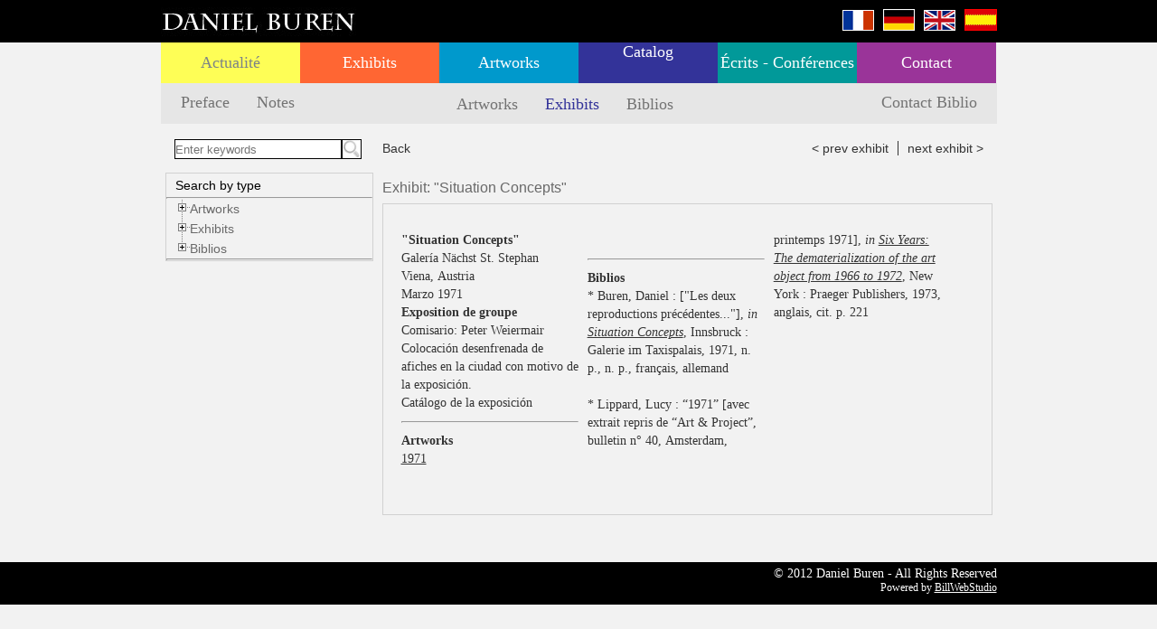

--- FILE ---
content_type: text/html; charset=UTF-8
request_url: http://catalogueraisonne.danielburen.com/exhibits/view/2310?lang=spa
body_size: 4570
content:
<!DOCTYPE html PUBLIC "-//W3C//DTD XHTML 1.0 Transitional//EN" "http://www.w3.org/TR/xhtml1/DTD/xhtml1-transitional.dtd">
<html xmlns="http://www.w3.org/1999/xhtml">
	<head>
		<meta http-equiv="Content-Type" content="text/html; charset=utf-8" />     <title>Exhibits</title>
<meta name="author" content="BillWebStudio.com" />
<meta name="robots" content="index,follow" />
    <base href="http://catalogueraisonne.danielburen.com/" />
		<link rel="stylesheet" type="text/css" href="/css/common.css" />		<script type="text/javascript" src="/js/jquery.js"></script>		<script type="text/javascript" src="/js/jquery.cookie.js"></script>
    <link rel="stylesheet" type="text/css" href="/js/treeview/jquery.treeview.css" />    <script type="text/javascript" src="/js/treeview/jquery.treeview.js"></script>    
    <link rel="stylesheet" type="text/css" href="/js/slim-scroll/slimscroll.css" />    <script type="text/javascript" src="/js/slim-scroll/slimscroll.js"></script>
<script type='text/javascript'>
$(document).ready(function(){
	$("#accordion").treeview({
    animated: "fast",
		collapsed: true,
		unique: true,
		persist: "location",
	});
});
</script>

    <script type="text/javascript" src="/js/mootools.js"></script>
	<script type="text/javascript" src="/js/mediaboxAdvanced/mediaboxAdv-1.3.4.js"></script>
	<link rel="stylesheet" type="text/css" href="/js/mediaboxAdvanced/mediaboxAdvBlack21.css" />
	<script type="text/javascript" src="/js/jquery.columnizer.js"></script>	</head>

<body>

  <div class="header">
      <div class='header_container'>
          <div class="logo"><a href="http://catalogueraisonne.danielburen.com/"><img src="/img/logo.jpg" alt="Daniel Buren" /></a></div>
          <div class='langs'>
          <a href="/exhibits/view/2310?&amp;lang=fre"><img src="/img/lang_French.gif" alt="French" class="" /></a><a href="/exhibits/view/2310?&amp;lang=deu"><img src="/img/lang_Deutsch.gif" alt="Deutsch" class="" /></a><a href="/exhibits/view/2310?&amp;lang=eng"><img src="/img/lang_English.gif" alt="English" class="" /></a><a href="/exhibits/view/2310?&amp;lang=spa"><img src="/img/lang_Spanish.gif" alt="Spanish" class="lng_red" /></a>          </div>
      </div>
  </div>
  <div class="top_menu">
<ul class='menu' id='menu'><li class=' '><a href="http://www.danielburen.com/map?type=exhibits_current">Actualité</a></li><li class=''><a href="http://www.danielburen.com/exhibits/personnelle">Exhibits</a></li><li class=''><a href="http://www.danielburen.com/artworks/permanent">Artworks</a></li><li class='active'><a href="/">Catalog</a></li><li class=''><a href="http://www.danielburen.com/pages/archives/bibliographie">Écrits - Conférences</a></li><li class=''><a href="http://www.danielburen.com/contactus">Contact</a></li></ul></div>
  <div class="content">
			      <div class='entry-head catalogs_head'>
                             <h1><ul class='nav'><li><a href="/pages/preface" class="">Preface</a></li><li><a href="/pages/notes" class="">Notes</a></li></ul><ul class='subtabs'><li><a href="/artworks" class="">Artworks</a></li><li><a href="/exhibits" class="active">Exhibits</a></li><li><a href="/biblios/index/filter:publications" class="">Biblios</a></li></ul>       <ul class='contact'>
                                       <li><a href="/contactus" class="">Contact Biblio</a></li>
                                </ul>
                                       </h1>
                        </div> <div class="left_column">
<form name="SEARCH" id="SEARCH" method="get" action="/exhibits" accept-charset="utf-8"> <h1 class='col_title'>
    <div class='key_search'>
<input name="q" type="text" id="q" placeholder="Enter keywords" /><input type='image' src='/img/search.jpg' />       <div class='clear'></div>
    </div>
 </h1>
 <fieldset>

<h3>Search by type</h3>
<hr />
<ul id='accordion'>
    <li>
        <a href="/artworks">Artworks</a>        <ul>
            <li>
                <a href="javascript:;" class="hitarea2">Per Year</a>                <ul>
                    <li><a href="/artworks/index/year:1967">1967</a></li><li><a href="/artworks/index/year:1968">1968</a></li><li><a href="/artworks/index/year:1969">1969</a></li><li><a href="/artworks/index/year:1970">1970</a></li><li><a href="/artworks/index/year:1971">1971</a></li><li><a href="/artworks/index/year:1972">1972</a></li>                </ul>
            </li>
            <li>
                <a href="javascript:;" class="hitarea2">Per Period</a>                <ul>
                    <li><a href="/artworks/index/period:1967-1969">Tome III 1967-1969</a></li><li><a href="/artworks/index/period:1970-1972">Tome IV 1970-1972</a></li><li><a href="/artworks/index/period:All">All Years</a></li>                </ul>
            </li>

            <li>
                <a href="javascript:;" class="hitarea2">Per Title of Artwork</a>
                <ul class='search_titles'>
                <li>
                <div id='artworks_search_by_title'>
                   <img src="/img/loader.gif" style="display:block; margin:0 auto;" alt="" />                </div>
                </li>
                </ul>

            </li>

        </ul>
    </li>
    <li id='expos_menu'>
        <a href="/exhibits">Exhibits</a>        <ul>
            <li>
                <a href="javascript:;" class="hitarea2">Per Year</a>                <ul>
                    <li><a href="/exhibits/index/year:1967">1967</a></li><li><a href="/exhibits/index/year:1968">1968</a></li><li><a href="/exhibits/index/year:1969">1969</a></li><li><a href="/exhibits/index/year:1970">1970</a></li><li><a href="/exhibits/index/year:1971">1971</a></li><li><a href="/exhibits/index/year:1972">1972</a></li>                </ul>
            </li>
            <li>
                <a href="javascript:;" class="hitarea2">Per Period</a>                <ul>
                    <li><a href="/exhibits/index/period:1967-1969">1967-1969</a></li><li><a href="/exhibits/index/period:1970-1972">1970-1972</a></li><li><a href="/exhibits/index/period:All">All Years</a></li>                </ul>
            </li>
            <li>
                <a href="javascript:;" class="hitarea2">Per Type</a>               <ul>
               <li><a href="/exhibits/index/type:Exposition+de+groupe">Exposition de groupe</a></li><li><a href="/exhibits/index/type:Exposition+personnelle">Exposition personnelle</a></li><li><a href="/exhibits/index/type:Exposition+personnelle+dans+revue">Exposition personnelle dans revue</a></li>                </ul>
                            </li>
            <li id='expo_by_place'>
                <a href="javascript:;" class="hitarea2 ">Per Place</a>                <ul class='search_locations'>
                <li>
                <div>
                   <label for="country">Country</label><select name="country" id="country" onchange="window.location.replace(&#039;/exhibits/index/country:&#039;+$(this).val())">
<option value="">--</option>
<option value="Alemania">Alemania</option>
<option value="Austria">Austria</option>
<option value="Bélgica">Bélgica</option>
<option value="Canadá">Canadá</option>
<option value="Dinamarca">Dinamarca</option>
<option value="Estados Unidos">Estados Unidos</option>
<option value="Francia">Francia</option>
<option value="Gran Bretaña">Gran Bretaña</option>
<option value="Italia">Italia</option>
<option value="Japón">Japón</option>
<option value="Países Bajos">Países Bajos</option>
<option value="Suecia">Suecia</option>
<option value="Suiza">Suiza</option>
<option value="Yugoslavia">Yugoslavia</option>
</select><label for="city">City</label><select name="city" id="city" onchange="javascript:window.location.replace(&#039;/exhibits/index/country:&#039;+$(&#039;#country&#039;).val()+&#039;/city:&#039;+$(this).val())">
<option value="">--</option>
</select>                </div>
                </li>
                </ul>
            </li>

            <li>
                <a href="javascript:;" class="hitarea2">Per Title of Exhibit</a>               <ul class='search_titles'>
                <li>
                <div id='exhibits_search_by_title'>
                   <img src="/img/loader.gif" style="display:block; margin:0 auto;" alt="" />                </div>
                </li>
                </ul>
            </li>

        </ul>
    </li>
    <li>
        <a href="/biblios/index/filter:publications" class="hitarea2">Biblios</a>        <ul>
            <li>
                <a href="/biblios/index/filter:publications" class="hitarea2" id="menu_publications_filter">Biblios Publications</a>            </li>
            <li>
                <a href="/biblios/index/filter:authors" class="hitarea2" id="menu_authors_filter">Biblios Authors</a>            </li>
            <li>
                <a href="/biblios/index/filter:years" class="hitarea2" id="menu_years_filter">Biblios Years</a>            </li>
            <li>
                <a href="/biblios/index/filter:artworks" class="hitarea2" id="menu_artworks_filter">Biblios Artworks</a>            </li>
            <li>
                <a href="/biblios/index/filter:exhibits" class="hitarea2" id="menu_exhibits_filter">Biblios Exhibits</a>            </li>
        </ul>
            </li>
</ul>
<hr />
 </fieldset>
</form></div>
<script type='text/javascript'>
function LoadAllArtworksTitles()
{
        $.ajax({
                 url: "/artworks/search_by_title/",
                 dataType: 'html',
                 success: function(data){
                          $('#artworks_search_by_title').html(data);
                 }
         });
}

function LoadAllExhibitsTitles()
{
        $.ajax({
                 url: "/exhibits/search_by_title/",
                 dataType: 'html',
                 success: function(data){
                          $('#exhibits_search_by_title').html(data);
                 }
         });
}

function LoadBiblioMenuFilter(biblio_menu_filter, sel, private)
{
    if (navigator.userAgent.match(/(iPod|iPhone|iPad|Android)/))
        window.scrollTo(0,0) // first value for left offset, second value for top offset
    else
        $('html').scrollTop(0);
        if (typeof biblio_menu_filter == 'undefined')
           biblio_menu_filter = $('#biblio_menu_filter').val();
        $('#biblio_menu_filter').val(biblio_menu_filter);

        $(".left_column .hitarea2").removeClass('selected');
        $('#menu_'+biblio_menu_filter+'_filter').addClass('selected');
        
        $('#SEARCH').attr('action', '/biblios/index/filter:'+biblio_menu_filter);
        
        if (typeof sel == 'undefined')
           sel = '';
        q = $('#q').val();

        $(".biblio_tabs .col_title a").removeClass('selected');
        $("#"+biblio_menu_filter+"_filter").addClass('selected');
        $("#biblio_filter_title").html($("#"+biblio_menu_filter+"_filter").html());

        $('#biblios_menu_filter_area').html('<img src="/img/loader.gif" style="display:block; margin:0 auto;" alt="" />');

        var url_menu = "/biblios/menu_filter/filter:"+biblio_menu_filter;
        var url_index = "/biblios/index/filter:"+biblio_menu_filter;
        if (sel != '')
        {
           url_menu += "/id:"+sel;
           url_index += "/id:"+sel;
        }
        
        var priv = "";
        if (private)
           priv = "/private:1";
        
        url_menu += priv;

        if (private)
        {
           url_index = window.location.href;
           if (url_index.search(priv) == -1)
              url_index += priv;
        }

    var url_index2 = url_index+"/no_layout:1";
        if (q != '')
        {
           url_menu += "?q="+q;
           url_index += "?q="+q;
            url_index2 += "?q="+q;
        }

        history.pushState('', '', url_index);


        if (sel == '')
           $('#biblios').html('<img src="/img/loader.gif" style="display:block; margin:0 auto; width:200px; height:200px;" alt="" />');

        $.ajax({
                 url: url_menu,
                 dataType: 'html',
                 success: function(data){
                          $('#biblios_menu_filter_area').html(data);

                           if (sel == '')
                           {
                               $.ajax({
                                       //url: "/biblios/index/no_layout:1/filter:"+biblio_menu_filter + priv,
                                       url: url_index2,
                                       dataType: 'html',
                                       async: false,
                                       success: function(data){
                                              $('#biblios').replaceWith(data);
                                       }
                               });
                           }
                 }
         });

}

function LoadBiblioMenuFilter2(biblio_menu_filter, sel, private)
{
         if (private)
         {
            var href = window.location + "/pravate:1";
            console.log(href);
            window.location.href = href;
         }
}

$(document).ready(function(){
  LoadAllArtworksTitles();
  LoadAllExhibitsTitles();
});
</script>
<div class='right_column'><h1 class='col_title'>
  <span class='nav nav_left'>
  <a href='javascript:history.go(-1);'>Back</a>
  </span>
  <span class='nav nav_right'>
<a href="/exhibits/view/74?lang=spa">&lt; prev exhibit</a><a href="/exhibits/view/75?lang=spa">next exhibit &gt;</a>	</span>
</h1>
<h1>Exhibit:</label> "Situation Concepts"</h1>
<div class='exhibit_view'>
  <fieldset>
      <div class='cont'>
    <div class='text' id='text'>
<p><strong>"Situation Concepts"</strong></p><p>Galería Nächst St. Stephan</p><p>Viena, Austria</p><p>Marzo 1971 </p><p><strong>Exposition de groupe</strong></p><p>Comisario: Peter Weiermair</p><p>Colocación desenfrenada de afiches en la ciudad con motivo de la exposición.</p><p>Catálogo de la exposición</p><hr /><p><strong>Artworks</strong></p><p> <a href="/artworks/view/1231" title=""><i></i>  1971</a></p><br /><hr /><p><strong>Biblios</strong></p><p> * Buren, Daniel : ["Les deux reproductions précédentes..."], <i> in</i><i> <a href="/biblios/index/id:2381/filter:publications">Situation Concepts</a></i>, Innsbruck : Galerie im Taxispalais, 1971, n. p., n. p., français, allemand</p><br /><p> * Lippard, Lucy : “1971” [avec extrait repris de “Art & Project”, bulletin n° 40, Amsterdam, printemps 1971], <i> in</i><i> <a href="/biblios/index/id:392/filter:publications">Six Years: The dematerialization of the art object from 1966 to 1972</a></i>, New York  : Praeger Publishers, 1973, anglais, cit. p. 221</p><br />    </div>
    <div class='images' id='images'>
   </div>
   <br clear='all' />
</div>

</fieldset>
</div>
<br clear='all' />
<script>
		$(function(){
			$('#text').columnize({
				width : 205, //310
				buildOnce : true,
			});
		});
		
$(document).ready(function(){

  $(".image, .main_img").children('a').mouseenter(function(){
      //alert($(this).parent().children('.comments').html());
      $(this).parent().children('.comments').show(500);
  })
  .mouseleave(function(){
      //alert($(this).parent().children('.comments').html());
      $(this).parent().children('.comments').hide();
  })
  .click(function(){
      //alert($(this).parent().children('.comments').html());
      $(this).parent().children('.comments').hide();
  }) ;
});
	</script>
<br clear='all' />
</div>    				<div class="clear"></div>
	</div>
	<div class="footer">
      <div class='footer_container'>
           &copy; 2012 Daniel Buren - All Rights Reserved           <br /><span>Powered by <a href='http://www.billwebstudio.com' target='_blank' title='BillWebStudio'>BillWebStudio</a></span>
      </div>
  </div>

</body>
</html>
<!-- 0.2359s -->

--- FILE ---
content_type: text/html; charset=UTF-8
request_url: http://catalogueraisonne.danielburen.com/artworks/search_by_title/
body_size: 3953
content:
<strong><a href='javascript:;' onclick="$(this).parents('li').children('.hitarea2').click();">EXIT THIS SEARCH</a></strong><br />
<p><a href="/artworks/index/id:1513/title:Acrylique+blanche+sur+tissu+recto-verso"><i>Acrylique blanche sur tissu recto-verso</i>, Junio, 1970</a></p><p><a href="/artworks/index/id:1732/title:Affichage+sauvage"><i>Affichage sauvage</i>, Junio, 1970</a></p><p><a href="/artworks/index/id:613/title:Affichages+sauvages"><i>Affichages sauvages</i>, Julio-septiembre, 1969</a></p><p><a href="/artworks/index/id:1378/title:Buren+e+Toroni+vi+consigliano+di+non+accettare+pi%C3%B9+l%27artista+e+l%27arte+%2F+Buren+et+Toroni+vous+conseillent+de+ne+plus+accepter+l%27artiste+et+son+art"><i>Buren e Toroni vi consigliano di non accettare più l'artista e l'arte / Buren et Toroni vous conseillent de ne plus accepter l'artiste et son art</i>, Diciembre, 1968</a></p><p><a href="/artworks/index/id:41/title:Bus+Benches"><i>Bus Benches</i>, Junio, 1970</a></p><p><a href="/artworks/index/id:1929/title:Cent-dix+Stations+du+m%C3%A9tro+parisien"><i>Cent-dix Stations du métro parisien</i>, Del 25 al 31 de marzo, 1970</a></p><p><a href="/artworks/index/id:2213/title:Cercle+noir+sur+fond+blanc+par+Daniel+Buren"><i>Cercle noir sur fond blanc par Daniel Buren</i>, 4 de diciembre, 1967</a></p><p><a href="/artworks/index/id:1950/title:Cinq+Travaux+dans+Paris+-+Affichages+sauvages"><i>Cinq Travaux dans Paris - Affichages sauvages</i>, Julio, 1971</a></p><p><a href="/artworks/index/id:1954/title:Collage"><i>Collage</i>, Octubre, 1972</a></p><p><a href="/artworks/index/id:2214/title:Des+empreintes+de+pinceau+n%C2%B0+50+par+Daniel+Buren"><i>Des empreintes de pinceau n° 50 par Daniel Buren</i>, 4 de diciembre, 1967</a></p><p><a href="/artworks/index/id:2501/title:Deux+Travaux+%E2%80%93+Affichages+sauvages"><i>Deux Travaux – Affichages sauvages</i>, Junio, 1970</a></p><p><a href="/artworks/index/id:1948/title:Eine+Manifestation"><i>Eine Manifestation</i>, Enero, 1971</a></p><p><a href="/artworks/index/id:9/title:Encadrant%2C+encadr%C3%A9"><i>Encadrant, encadré</i>, [Diciembre], 1970</a></p><p><a href="/artworks/index/id:2087/title:Exposition+d%E2%80%99une+exposition+%3A+Une+Pi%C3%A8ce+en+sept+tableaux"><i>Exposition d’une exposition : Une Pièce en sept tableaux</i>, Junio, 1972</a></p><p><a href="/artworks/index/id:1807/title:Frise"><i>Frise</i>, [Diciembre], 1972</a></p><p><a href="/artworks/index/id:1185/title:Hommes-Sandwichs"><i>Hommes-Sandwichs</i>, Abril-mayo, 1968</a></p><p><a href="/artworks/index/id:2060/title:Interruption"><i>Interruption</i>, Abril, 1969</a></p><p><a href="/artworks/index/id:1330/title:Intervention+d%E2%80%99Edward+Kransinski+sur+Peinture+sur+tissu+ray%C3%A9+blanc+et+rouge"><i>Intervention d’Edward Kransinski sur Peinture sur tissu rayé blanc et rouge</i>, [Noviembre], 1970</a></p><p><a href="/artworks/index/id:2107/title:Manifestacija+Acte+II"><i>Manifestacija Acte II</i>, 29 de septiembre, 1972</a></p><p><a href="/artworks/index/id:1727/title:Manifestation+1+%E2%80%93+Peinture+acrylique+blanche+sur+tissu+ray%C3%A9+blanc+et+gris"><i>Manifestation 1 – Peinture acrylique blanche sur tissu rayé blanc et gris</i>, 3 de enero, 1967</a></p><p><a href="/artworks/index/id:301/title:Manifestation+1+%E2%80%93+Peinture+acrylique+blanche+sur+tissu+ray%C3%A9+blanc+et+gris+clair"><i>Manifestation 1 – Peinture acrylique blanche sur tissu rayé blanc et gris clair</i>, 3 de enero, 1967</a></p><p><a href="/artworks/index/id:1535/title:Manifestation+1+%E2%80%93+Peinture+acrylique+sur+tissu+ray%C3%A9"><i>Manifestation 1 – Peinture acrylique sur tissu rayé</i>, 3 de enero, 1967</a></p><p><a href="/artworks/index/id:42/title:On+the+Snack+Bar"><i>On the Snack Bar</i>, Octubre, 1970</a></p><p><a href="/artworks/index/id:2412/title:Papier+coll%C3%A9"><i>Papier collé</i>, Mayo, 1971</a></p><p><a href="/artworks/index/id:39/title:Papiers+coll%C3%A9s"><i>Papiers collés</i>, Septiembre, 1969</a></p><p><a href="/artworks/index/id:680/title:Papiers+coll%C3%A9s+blanc+et+bleu"><i>Papiers collés blanc et bleu</i>, Octubre, 1969</a></p><p><a href="/artworks/index/id:1946/title:Papiers+coll%C3%A9s+blanc+et+pourpre"><i>Papiers collés blanc et pourpre</i>, Febrero, 1972</a></p><p><a href="/artworks/index/id:1648/title:Papiers+coll%C3%A9s+blanc+et+rouge"><i>Papiers collés blanc et rouge</i>, Mayo, 1971</a></p><p><a href="/artworks/index/id:93/title:Papiers+coll%C3%A9s+blanc+et+vert"><i>Papiers collés blanc et vert</i>, Octubre, 1968</a></p><p><a href="/artworks/index/id:1853/title:Papiers+coll%C3%A9s+pour+quatre+murs"><i>Papiers collés pour quatre murs</i>, [Diciembre], 1970</a></p><p><a href="/artworks/index/id:425/title:Papiers+coll%C3%A9s+pour+trois+murs"><i>Papiers collés pour trois murs</i>, Mayo, 1972</a></p><p><a href="/artworks/index/id:1006/title:Papiers+ray%C3%A9s+blanc+et+jaune"><i>Papiers rayés blanc et jaune</i>, Noviembre, 1969</a></p><p><a href="/artworks/index/id:1686/title:Papiers+ray%C3%A9s+blanc+et+pourpre"><i>Papiers rayés blanc et pourpre</i>, Junio, 1970</a></p><p><a href="/artworks/index/id:1073/title:Passage"><i>Passage</i>, Mayo, 1972</a></p><p><a href="/artworks/index/id:1523/title:Peinture+acrylique+blanc+%C3%A9cru+sur+tissu+ray%C3%A9+blanc+et+gris+clair"><i>Peinture acrylique blanc écru sur tissu rayé blanc et gris clair</i>, Marzo, 1972</a></p><p><a href="/artworks/index/id:1533/title:Peinture+acrylique+blanc+sur+tissu+ray%C3%A9+blanc+et+vert"><i>Peinture acrylique blanc sur tissu rayé blanc et vert</i>, Abril, 1972</a></p><p><a href="/artworks/index/id:2293/title:Peinture+acrylique+blanche+sur+tissu+acrylique+blanc+et+rouge"><i>Peinture acrylique blanche sur tissu acrylique blanc et rouge</i>, Mayo, 1972</a></p><p><a href="/artworks/index/id:1067/title:Peinture+acrylique+blanche+sur+tissu+blanc+et+rouge"><i>Peinture acrylique blanche sur tissu blanc et rouge</i>, Septiembre, 1970</a></p><p><a href="/artworks/index/id:1178/title:Peinture+acrylique+blanche+sur+tissu+ray%C3%A9+%0D%0Ablanc+et+bleu"><i>Peinture acrylique blanche sur tissu rayé 
blanc et bleu</i>, Marzo, 1972</a></p><p><a href="/artworks/index/id:469/title:Peinture+acrylique+blanche+sur+tissu+ray%C3%A9"><i>Peinture acrylique blanche sur tissu rayé</i>, Abril, 1971</a></p><p><a href="/artworks/index/id:2061/title:Peinture+acrylique+blanche+sur+tissu+ray%C3%A9+blanc+%C3%A9cru+et+vert"><i>Peinture acrylique blanche sur tissu rayé blanc écru et vert</i>, Octubre, 1971</a></p><p><a href="/artworks/index/id:15/title:Peinture+acrylique+blanche+sur+tissu+ray%C3%A9+blanc+et+bleu"><i>Peinture acrylique blanche sur tissu rayé blanc et bleu</i>, Septiembre, 1971</a></p><p><a href="/artworks/index/id:526/title:Peinture+acrylique+blanche+sur+tissu+ray%C3%A9+blanc+et+bleu+fonc%C3%A9"><i>Peinture acrylique blanche sur tissu rayé blanc et bleu foncé</i>, [Diciembre ], 1967</a></p><p><a href="/artworks/index/id:305/title:Peinture+acrylique+blanche+sur+tissu+ray%C3%A9+blanc+et+color%C3%A9"><i>Peinture acrylique blanche sur tissu rayé blanc et coloré</i>, Junio, 1969</a></p><p><a href="/artworks/index/id:1484/title:Peinture+acrylique+blanche+sur+tissu+ray%C3%A9+blanc+et+gris"><i>Peinture acrylique blanche sur tissu rayé blanc et gris</i>, Mayo, 1968</a></p><p><a href="/artworks/index/id:51/title:Peinture+acrylique+blanche+sur+tissu+ray%C3%A9+blanc+et+gris+clair"><i>Peinture acrylique blanche sur tissu rayé blanc et gris clair</i>, Octubre, 1969</a></p><p><a href="/artworks/index/id:362/title:Peinture+acrylique+blanche+sur+tissu+ray%C3%A9+blanc+et+gris+fonc%C3%A9"><i>Peinture acrylique blanche sur tissu rayé blanc et gris foncé</i>, Abril, 1967</a></p><p><a href="/artworks/index/id:412/title:Peinture+acrylique+blanche+sur+tissu+ray%C3%A9+blanc+et+marron"><i>Peinture acrylique blanche sur tissu rayé blanc et marron</i>, Junio, 1969</a></p><p><a href="/artworks/index/id:70/title:Peinture+acrylique+blanche+sur+tissu+ray%C3%A9+blanc+et+noir"><i>Peinture acrylique blanche sur tissu rayé blanc et noir</i>, Junio, 1969</a></p><p><a href="/artworks/index/id:2161/title:Peinture+acrylique+blanche+sur+tissu+ray%C3%A9+blanc+et+noir+anthracite"><i>Peinture acrylique blanche sur tissu rayé blanc et noir anthracite</i>, Enero, 1969</a></p><p><a href="/artworks/index/id:1/title:Peinture+acrylique+blanche+sur+tissu+ray%C3%A9+blanc+et+orange"><i>Peinture acrylique blanche sur tissu rayé blanc et orange</i>, Noviembre, 1972</a></p><p><a href="/artworks/index/id:48/title:Peinture+acrylique+blanche+sur+tissu+ray%C3%A9+blanc+et+rouge"><i>Peinture acrylique blanche sur tissu rayé blanc et rouge</i>, Noviembre, 1968</a></p><p><a href="/artworks/index/id:44/title:Peinture+acrylique+blanche+sur+tissu+ray%C3%A9+blanc+et+vert"><i>Peinture acrylique blanche sur tissu rayé blanc et vert</i>, Diciembre, 1968</a></p><p><a href="/artworks/index/id:671/title:Peinture+acrylique+blanche+sur+tissu+ray%C3%A9+blanc+rouge"><i>Peinture acrylique blanche sur tissu rayé blanc rouge</i>, 24 de diciembre, 1968</a></p><p><a href="/artworks/index/id:167/title:Peinture+acrylique+sur+tissu"><i>Peinture acrylique sur tissu</i>, Junio, 1972</a></p><p><a href="/artworks/index/id:1438/title:Peinture+acrylique+sur+tissu+pr%C3%A9-ray%C3%A9"><i>Peinture acrylique sur tissu pré-rayé</i>, Diciembre, 1968</a></p><p><a href="/artworks/index/id:193/title:Peinture+acrylique+sur+tissu+ray%C3%A9"><i>Peinture acrylique sur tissu rayé</i>, Marzo, 1971</a></p><p><a href="/artworks/index/id:252/title:Peinture+acrylique+sur+tissu+ray%C3%A9+blanc+et+bleu"><i>Peinture acrylique sur tissu rayé blanc et bleu</i>, Diciembre, 1971</a></p><p><a href="/artworks/index/id:1770/title:Peinture+acrylique+sur+tissu+ray%C3%A9+blanc+et+bleu+fonc%C3%A9"><i>Peinture acrylique sur tissu rayé blanc et bleu foncé</i>, Diciembre, 1970</a></p><p><a href="/artworks/index/id:415/title:Peinture+acrylique+sur+tissu+ray%C3%A9+blanc+et+noir"><i>Peinture acrylique sur tissu rayé blanc et noir</i>, Marzo, 1971</a></p><p><a href="/artworks/index/id:149/title:Peinture+acrylique+sur+tissu+ray%C3%A9+blanc+et+rouge"><i>Peinture acrylique sur tissu rayé blanc et rouge</i>, Mayo, 1969</a></p><p><a href="/artworks/index/id:620/title:Peinture+acrylique+sur+tissu+ray%C3%A9+blanc+et+vert"><i>Peinture acrylique sur tissu rayé blanc et vert</i>, Diciembre, 1972</a></p><p><a href="/artworks/index/id:1769/title:Peinture+acrylique+sur+tissu+ray%C3%A9+blanc+et+vert+suspendu"><i>Peinture acrylique sur tissu rayé blanc et vert suspendu</i>, Diciembre, 1970</a></p><p><a href="/artworks/index/id:632/title:Peinture+acrylique+sur+toile+ray%C3%A9e"><i>Peinture acrylique sur toile rayée</i>, Mayo, 1970</a></p><p><a href="/artworks/index/id:1930/title:Peinture+affich%C3%A9e+%E2%80%93+Pittura+Affissa"><i>Peinture affichée – Pittura Affissa</i>, Mayo, 1972</a></p><p><a href="/artworks/index/id:1651/title:Peinture+sur+tissu+ray%C3%A9"><i>Peinture sur tissu rayé</i>, Julio, 1971</a></p><p><a href="/artworks/index/id:198/title:Peinture+sur+tissu+ray%C3%A9+blanc+et+rouge"><i>Peinture sur tissu rayé blanc et rouge</i>, Abril, 1972</a></p><p><a href="/artworks/index/id:67/title:Peinture+suspendue"><i>Peinture suspendue</i>, Junio, 1972</a></p><p><a href="/artworks/index/id:1566/title:Peinture+suspendue+pour+une+diagonale"><i>Peinture suspendue pour une diagonale</i>, Marzo, 1972</a></p><p><a href="/artworks/index/id:1338/title:Peinture+vinylique+blanche+sur+tissu+ray%C3%A9+blanc+et+bleu"><i>Peinture vinylique blanche sur tissu rayé blanc et bleu</i>, Octubre, 1968</a></p><p><a href="/artworks/index/id:1333/title:Peinture+vinylique+blanche+sur+tissu+ray%C3%A9+blanc+et+orange"><i>Peinture vinylique blanche sur tissu rayé blanc et orange</i>, Octubre, 1968</a></p><p><a href="/artworks/index/id:217/title:Peinture+vinylique+blanche+sur+tissu+ray%C3%A9+blanc+et+rouge"><i>Peinture vinylique blanche sur tissu rayé blanc et rouge</i>, Octubre, 1968</a></p><p><a href="/artworks/index/id:1336/title:Peinture+vinylique+blanche+sur+tissu+ray%C3%A9+blanc+et+vert"><i>Peinture vinylique blanche sur tissu rayé blanc et vert</i>, Octubre, 1968</a></p><p><a href="/artworks/index/id:628/title:Peinture+vinylique+sur+toile+ray%C3%A9e"><i>Peinture vinylique sur toile rayée</i>, Octubre, 1968</a></p><p><a href="/artworks/index/id:451/title:Peinture+%E2%80%93+Manifestation+3"><i>Peinture – Manifestation 3</i>, Mayo, 1967</a></p><p><a href="/artworks/index/id:99/title:Peinture+%E2%80%93+Manifestation+4"><i>Peinture – Manifestation 4</i>, Septiembre, 1967</a></p><p><a href="/artworks/index/id:1152/title:Peinture-Sculpture"><i>Peinture-Sculpture</i>, Febrero, 1971</a></p><p><a href="/artworks/index/id:654/title:Pi%C3%A8ce+d%C3%A9coup%C3%A9e+en+trois+pour+un+plafond"><i>Pièce découpée en trois pour un plafond</i>, De diciembre de 1970 a enero, 1972</a></p><p><a href="/artworks/index/id:1772/title:Pintura+acr%C3%ADlica+blanca+en+lienzo+con+franjas+en+blanco+y+rojo"><i>Pintura acrílica blanca en lienzo con franjas en blanco y rojo</i>, Junio, 1969</a></p><p><a href="/artworks/index/id:61/title:Projektion"><i>Projektion</i>, Enero, 1972</a></p><p><a href="/artworks/index/id:432/title:Recto-Verso+pour+un+seul+plan"><i>Recto-Verso pour un seul plan</i>, [Diciembre], 1971</a></p><p><a href="/artworks/index/id:324/title:Sans+Titre+%E2%80%93+Peinture+acrylique+blanche+sur+tissu+ray%C3%A9+blanc+et+orange%5D"><i>Sans Titre – Peinture acrylique blanche sur tissu rayé blanc et orange]</i>, Octubre, 1968</a></p><p><a href="/artworks/index/id:413/title:Sans+titre+%E2%80%93+Peinture+acrylique+blanche+sur+tissu+ray%C3%A9+blanc+et+vert"><i>Sans titre – Peinture acrylique blanche sur tissu rayé blanc et vert</i>, Mayo, 1971</a></p><p><a href="/artworks/index/id:1574/title:St%C3%B6rung"><i>Störung</i>, Noviembre, 1970</a></p><p><a href="/artworks/index/id:1949/title:Sur+les+Murs"><i>Sur les Murs</i>, Junio, 1971</a></p><p><a href="/artworks/index/id:1211/title:Translucide"><i>Translucide</i>, Junio, 1970</a></p><p><a href="/artworks/index/id:1952/title:Trois+Travaux+dans+Naples+%E2%80%93+Affichages+sauvages"><i>Trois Travaux dans Naples – Affichages sauvages</i>, Enero, 1972</a></p><p><a href="/artworks/index/id:1072/title:Un+Demi-Volume+pour+Quatre+Murs"><i>Un Demi-Volume pour Quatre Murs</i>, [Enero], 1970</a></p><p><a href="/artworks/index/id:1313/title:Une+Peinture+en+Cinq+Parties"><i>Une Peinture en Cinq Parties</i>, [Diciembre], 1971</a></p><p><a href="/artworks/index/id:118/title:Une+Peinture+en+deux"><i>Une Peinture en deux</i>, Octubre, 1972</a></p><p><a href="/artworks/index/id:2084/title:Une+Peinture+en+deux+pour+un+ou+deux+murs"><i>Une Peinture en deux pour un ou deux murs</i>, Pintada en septiembre de 1967/ Cortada en diciembre, 1972</a></p><p><a href="/artworks/index/id:1479/title:Une+Pi%C3%A8ce+en+Deux"><i>Une Pièce en Deux</i>, Pintada en 1970/Cortada en, 1971</a></p><p><a href="/artworks/index/id:78/title:Vid%C3%A9o-souvenir+%3A+Recouvrement+%E2%80%93+Effacement+%3A+45+x+10"><i>Vidéo-souvenir : Recouvrement – Effacement : 45 x 10</i>, Septiembre, 1971</a></p><p><a href="/artworks/index/id:80/title:Vid%C3%A9o-souvenir%2C+Recouvrement+%E2%80%93+Effacement+%3A+13+x+10%E2%80%9D"><i>Vidéo-souvenir, Recouvrement – Effacement : 13 x 10”</i>, Junio, 1972 / juin 1973</a></p><p><a href="/artworks/index/id:45/title:You+are+invited+to+read+this+as+a+guide+to+what+can+be+seen+%E2%80%93+Affichages+sauvages+%5BPart+1%5D"><i>You are invited to read this as a guide to what can be seen – Affichages sauvages [Part 1]</i>, Del 21 al 31 de octubre, 1970</a></p><p><a href="/artworks/index/id:2173/title:%5BPeinture+suspendue%5D"><i>[Peinture suspendue]</i>, Enero, 1969</a></p><p><a href="/artworks/index/id:1892/title:%5BSans+Titre++%E2%80%93+Peinture+acrylique+blanche+sur+tissu+ray%C3%A9+blanc+et+rouge%5D"><i>[Sans Titre  – Peinture acrylique blanche sur tissu rayé blanc et rouge]</i>, Noviembre, 1971</a></p><p><a href="/artworks/index/id:6/title:%5BSans+Titre+%E2%80%93+Encre+sur+papier%5D"><i>[Sans Titre – Encre sur papier]</i>, 20 de septiembre, 1968</a></p><p><a href="/artworks/index/id:991/title:%5BSans+Titre+%E2%80%93+Envoi+postal%5D"><i>[Sans Titre – Envoi postal]</i>, Diciembre, 1967</a></p><p><a href="/artworks/index/id:490/title:%5BSans+Titre+%E2%80%93+Papier+coll%C3%A9+blanc+et+bleu%5D"><i>[Sans Titre – Papier collé blanc et bleu]</i>, Enero, 1972</a></p><p><a href="/artworks/index/id:1534/title:%5BSans+Titre+%E2%80%93+Papier+coll%C3%A9+blanc+et+jaune%5D"><i>[Sans Titre – Papier collé blanc et jaune]</i>, Enero, 1972</a></p><p><a href="/artworks/index/id:40/title:%5BSans+Titre+%E2%80%93+Papier+coll%C3%A9%5D"><i>[Sans Titre – Papier collé]</i>, Mayo, 1970</a></p><p><a href="/artworks/index/id:46/title:%5BSans+Titre+%E2%80%93+Papier+ray%C3%A9+blanc+et+gris%5D"><i>[Sans Titre – Papier rayé blanc et gris]</i>, Enero, 1971</a></p><p><a href="/artworks/index/id:250/title:%5BSans+Titre+%E2%80%93+Papiers+coll%C3%A9s%5D"><i>[Sans Titre – Papiers collés]</i>, Junio, 1970</a></p><p><a href="/artworks/index/id:1372/title:%5BSans+Titre+%E2%80%93+Papiers+ray%C3%A9s+blanc+et+bleu%5D"><i>[Sans Titre – Papiers rayés blanc et bleu]</i>, Mayo, 1971</a></p><p><a href="/artworks/index/id:152/title:%5BSans+Titre+%E2%80%93+Peinture+acrylique+blanche+sur+tissu+ray%C3%A9+blanc+et+bleu%5D"><i>[Sans Titre – Peinture acrylique blanche sur tissu rayé blanc et bleu]</i>, Enero, 1969</a></p><p><a href="/artworks/index/id:211/title:%5BSans+titre+%E2%80%93+Peinture+acrylique+blanche+sur+tissu+ray%C3%A9+blanc+et+gris+clair%5D"><i>[Sans titre – Peinture acrylique blanche sur tissu rayé blanc et gris clair]</i>, Julio, 1970</a></p><p><a href="/artworks/index/id:325/title:%5BSans+Titre+%E2%80%93+Peinture+acrylique+blanche+sur+tissu+ray%C3%A9+blanc+et+noir%5D"><i>[Sans Titre – Peinture acrylique blanche sur tissu rayé blanc et noir]</i>, Marzo, 1972</a></p><p><a href="/artworks/index/id:271/title:%5BSans+Titre+%E2%80%93+Peinture+acrylique+blanche+sur+tissu+ray%C3%A9+blanc+et+orange%5D"><i>[Sans Titre – Peinture acrylique blanche sur tissu rayé blanc et orange]</i>, Julio, 1969</a></p><p><a href="/artworks/index/id:273/title:%5BSans+titre+%E2%80%93+Peinture+acrylique+blanche+sur+tissu+ray%C3%A9+blanc+et+rouge%5D"><i>[Sans titre – Peinture acrylique blanche sur tissu rayé blanc et rouge]</i>, Diciembre, 1970</a></p><p><a href="/artworks/index/id:1893/title:%5BSans+titre+%E2%80%93+Peinture+acrylique+blanche+sur+tissu+ray%C3%A9+blanc+et+vert%5D"><i>[Sans titre – Peinture acrylique blanche sur tissu rayé blanc et vert]</i>, Enero, 1972</a></p><p><a href="/artworks/index/id:2267/title:%5BSans+Titre+%E2%80%93+Store+ray%C3%A9+blanc+et+bleu%5D"><i>[Sans Titre – Store rayé blanc et bleu]</i>, Julio, 1972</a></p><p><a href="/artworks/index/id:2145/title:%5BSans+Titre%5D"><i>[Sans Titre]</i>, Enero, 1972</a></p><!-- 0.158s -->

--- FILE ---
content_type: text/html; charset=UTF-8
request_url: http://catalogueraisonne.danielburen.com/exhibits/search_by_title/
body_size: 6821
content:
<strong><a href='javascript:;' onclick="$(this).parents('li').children('.hitarea2').click();">EXIT THIS SEARCH</a></strong><br />
<p><a href="/exhibits/index/id:105/title:%22+%E2%80%98Konzept%27+%E2%80%93+Kunst%22">&quot; ‘Konzept&#039; – Kunst&quot;, Del 17 de marzo al 23 de abril, 1972</a></p><p><a href="/exhibits/index/id:47/title:%2218+Paris+IV.+1970%22">&quot;18 Paris IV. 1970&quot;, 04 de abril, 1970</a></p><p><a href="/exhibits/index/id:16/title:%2218%C3%A8me+Salon+de+la+Jeune+Peinture%E2%80%9D+%E2%80%93+Manifestation+1%E2%80%9D">&quot;18ème Salon de la Jeune Peinture” – Manifestation 1”, 3-25 de enero, 1967</a></p><p><a href="/exhibits/index/id:17/title:%2218%C3%A8me+Salon+de+la+Jeune+Peinture%E2%80%9D+%E2%80%93+Manifestation+2">&quot;18ème Salon de la Jeune Peinture” – Manifestation 2, 3 de enero, 1967</a></p><p><a href="/exhibits/index/id:26/title:%22200+Panneaux+dans+Paris+%E2%80%93+Affichages+sauvages%22">&quot;200 Panneaux dans Paris – Affichages sauvages&quot;, abril-mayo, 1968</a></p><p><a href="/exhibits/index/id:27/title:%2224e+Salon+de+Mai%22">&quot;24e Salon de Mai&quot;, 4-26 de mayo, 1968</a></p><p><a href="/exhibits/index/id:1915/title:%223e+Salon+international+de+Galeries+pilotes%2C+Artistes+et+d%C3%A9couvreurs+de+notre+temps%22">&quot;3e Salon international de Galeries pilotes, Artistes et découvreurs de notre temps&quot;, Del 28 de octubre al 6 de diciembre, 1970</a></p><p><a href="/exhibits/index/id:56/title:%223%C3%A8me+Salon+international+de+Galeries+pilotes%2C+Artistes+et+d%C3%A9couvreurs+de+notre+temps%22">&quot;3ème Salon international de Galeries pilotes, Artistes et découvreurs de notre temps&quot;, Del 21 de junio al 4 de octubre, 1970</a></p><p><a href="/exhibits/index/id:52/title:%225+Travaux%2Fpeintures+%E2%80%93+Affichages+sauvages%22%2C+r%C3%A9alis%C3%A9s+parall%C3%A8lement+%C3%A0+%22Between+Man+and+Matter+%E2%80%93+10th+Tokyo+Biennale%27+70%E2%80%9D">&quot;5 Travaux/peintures – Affichages sauvages&quot;, réalisés parallèlement à &quot;Between Man and Matter – 10th Tokyo Biennale&#039; 70”, 15 de mayo, 1970</a></p><p><a href="/exhibits/index/id:38/title:%22557%2C087%22">&quot;557,087&quot;, 5 de septiembre - 5 de octubre, 1969</a></p><p><a href="/exhibits/index/id:1309/title:%22955%2C000%22">&quot;955,000&quot;, Del 13 de enero al 8 de febrero, 1970</a></p><p><a href="/exhibits/index/id:35/title:%22Affichages+sauvages+recouvrant+cinq+panneaux+publicitaires%22">&quot;Affichages sauvages recouvrant cinq panneaux publicitaires&quot;, mayo-junio, 1969</a></p><p><a href="/exhibits/index/id:118/title:%22Affichages+sauvages%22">&quot;Affichages sauvages&quot;, Junio, 1972</a></p><p><a href="/exhibits/index/id:53/title:%22Affichages+sauvages%22%2C+">&quot;Affichages sauvages&quot;, , Del 10 al 30 de mayo, 1970</a></p><p><a href="/exhibits/index/id:62/title:%22Affichages+sauvages%22%2C+r%C3%A9alis%C3%A9s+parall%C3%A8lement+%C3%A0+%22Between+Man+and+Matter+%E2%80%93+10th+Tokyo+Biennale%27+70+%2F+10th+International+Art+Exhibition+of+Japan%22">&quot;Affichages sauvages&quot;, réalisés parallèlement à &quot;Between Man and Matter – 10th Tokyo Biennale&#039; 70 / 10th International Art Exhibition of Japan&quot;, Del 15 al 26 de julio, 1970</a></p><p><a href="/exhibits/index/id:104/title:%22Art+Festival%E2%80%9D">&quot;Art Festival”, Marzo, 1972</a></p><p><a href="/exhibits/index/id:78/title:%22At+the+moment%22+%E2%80%93+%E2%80%9CFirst+international+of+Conceptual+Art%E2%80%9D">&quot;At the moment&quot; – “First international of Conceptual Art”, 23 de abril, 1971</a></p><p><a href="/exhibits/index/id:50/title:%22Between+Man+and+Matter+%E2%80%93+10th+Tokyo+Biennale%27+70+%2F+10th+International+Art+Exhibition+of+Japan%22">&quot;Between Man and Matter – 10th Tokyo Biennale&#039; 70 / 10th International Art Exhibition of Japan&quot;, Del 10 al 30 de mayo, 1970</a></p><p><a href="/exhibits/index/id:23/title:%22Buren+o+Toroni+o+Chichessia+%2F+Buren+ou+Toroni+ou+N%E2%80%99Importe+qui%22+%E2%80%93+%5BManifestation+6%5D">&quot;Buren o Toroni o Chichessia / Buren ou Toroni ou N’Importe qui&quot; – [Manifestation 6], 16 de diciembre, 1967</a></p><p><a href="/exhibits/index/id:31/title:%22Buren%22">&quot;Buren&quot;, 17 de enero- 6 de febrero, 1969</a></p><p><a href="/exhibits/index/id:24/title:%22Buren%2C+Mosset%2C+Toroni%22+%E2%80%93+%5BManifestation+7%5D">&quot;Buren, Mosset, Toroni&quot; – [Manifestation 7], 24 de febrero- 2 de marzo, 1968</a></p><p><a href="/exhibits/index/id:122/title:%22Catalogue+of+our+Bulletins%22+in+%223+Internationaler+K%C3%B6lner+Kunstmarkt+%2F+Cologne+Art+Fair%22">&quot;Catalogue of our Bulletins&quot; in &quot;3 Internationaler Kölner Kunstmarkt / Cologne Art Fair&quot;, Del 3 al 8 de octubre, 1972</a></p><p><a href="/exhibits/index/id:87/title:%22Cinq+Travaux+dans+Paris+%E2%80%93+Affichages+sauvages%22">&quot;Cinq Travaux dans Paris – Affichages sauvages&quot;, Julio, 1971</a></p><p><a href="/exhibits/index/id:19/title:%22Cinqui%C3%A8me+Biennale+de+Paris%22+%E2%80%93+Manifestation+4">&quot;Cinquième Biennale de Paris&quot; – Manifestation 4, 30 de septiembre-5 de noviembre, 1967</a></p><p><a href="/exhibits/index/id:1439/title:%22Collection+de+Monsieur+et+Madame+B.%E2%80%9D">&quot;Collection de Monsieur et Madame B.”, Del 16 de julio a septiembre, 1971</a></p><p><a href="/exhibits/index/id:48/title:%22Conceptual+Art+%26+Conceptual+Aspects%22">&quot;Conceptual Art &amp; Conceptual Aspects&quot;, Del 10 de abril al 25 de agosto, 1970</a></p><p><a href="/exhibits/index/id:64/title:%22Daniel+Buren+%E2%80%93+On+the+Snack+Bar%E2%80%9D">&quot;Daniel Buren – On the Snack Bar”, Del 11 al 29 de octubre, 1970</a></p><p><a href="/exhibits/index/id:20/title:%22Daniel+Buren%2C+Olivier+Mosset%2C+Niele+Toroni%22+%E2%80%93+%5BManifestation+5%5D">&quot;Daniel Buren, Olivier Mosset, Niele Toroni&quot; – [Manifestation 5], 5-25 de diciembre, 1967</a></p><p><a href="/exhibits/index/id:106/title:%22Das+Konzept+ist+die+Form%22">&quot;Das Konzept ist die Form&quot;, 25 de marzo, 1972</a></p><p><a href="/exhibits/index/id:191/title:%22De+Europa%3A+Anselmo%2C+Art+and+Language%2C+Boetti%2C+Buren%2C+Darboven%2C+Dibbets%2C+Fulton%2C+Long%2C+Merz%2C+Paolini%2C+Ruthenbeck%2C+Salvo%2C+Zorio%22">&quot;De Europa: Anselmo, Art and Language, Boetti, Buren, Darboven, Dibbets, Fulton, Long, Merz, Paolini, Ruthenbeck, Salvo, Zorio&quot;, Del 29 de abril al 24 de mayo, 1972</a></p><p><a href="/exhibits/index/id:82/title:%22Der+Frankfurter+Kunstverein+zur+Experimenta+4%22">&quot;Der Frankfurter Kunstverein zur Experimenta 4&quot;, Del 28 de mayo al 6 de junio, 1971</a></p><p><a href="/exhibits/index/id:58/title:%22Deux+Travaux+%E2%80%93+Affichages+sauvages%22">&quot;Deux Travaux – Affichages sauvages&quot;, Junio, 1970</a></p><p><a href="/exhibits/index/id:117/title:%22Documenta+5%22">&quot;Documenta 5&quot;, Del 30 de junio al 8 de octubre, 1972</a></p><p><a href="/exhibits/index/id:93/title:%22Dunkelgr%C3%BCn+HKS+55+N%22">&quot;Dunkelgrün HKS 55 N&quot;, Del 7 al 16 de octubre. 1ª parte;, 1971</a></p><p><a href="/exhibits/index/id:76/title:%22Eight+proposals%22">&quot;Eight proposals&quot;, 26 de febrero, 1971</a></p><p><a href="/exhibits/index/id:73/title:%22Eine+Manifestation%22">&quot;Eine Manifestation&quot;, Del 28 de enero al 7 de marzo, 1971</a></p><p><a href="/exhibits/index/id:55/title:%22Fifty+Bus+Benches%22">&quot;Fifty Bus Benches&quot;, Del 15 de junio al 31 de julio, 1970</a></p><p><a href="/exhibits/index/id:72/title:%22Formulation%3A+10+European+Conceptual+Artists%E2%80%9D">&quot;Formulation: 10 European Conceptual Artists”, Del 8 de enero al 14 de febrero, 1971</a></p><p><a href="/exhibits/index/id:66/title:%22Fran+Galerie+Yvon+Lambert+Paris%22">&quot;Fran Galerie Yvon Lambert Paris&quot;, 6 de noviembre, 1970</a></p><p><a href="/exhibits/index/id:99/title:%22Giallo+S+FL+2%2F10+%2F+Sarannao+presentate+striscie+verticali+bianche+e+colorate+sul+retro+esempio+di+un+colore+che+puo+essere+utilizzato%22">&quot;Giallo S FL 2/10 / Sarannao presentate striscie verticali bianche e colorate sul retro esempio di un colore che puo essere utilizzato&quot;, Enero, 1972</a></p><p><a href="/exhibits/index/id:75/title:%22Guggenheim+International+Exhibition+1971%22">&quot;Guggenheim International Exhibition 1971&quot;, 11 de febrero, 1971</a></p><p><a href="/exhibits/index/id:25/title:%22Hommes-Sandwichs%22">&quot;Hommes-Sandwichs&quot;, abril-mayo, 1968</a></p><p><a href="/exhibits/index/id:95/title:%22Identifications%22%2C+Film+16+mm%2C+Bianco+-+Nero%2C+Colore+-+Sonoro+-+Ottico+Durata+60%27%2C+produit+par+Videogalerie+Gerry+Schum+%E2%80%93+Fernsehgalerie%2C+1971%E2%80%9D">&quot;Identifications&quot;, Film 16 mm, Bianco - Nero, Colore - Sonoro - Ottico Durata 60&#039;, produit par Videogalerie Gerry Schum – Fernsehgalerie, 1971”, Diciembre, 1971</a></p><p><a href="/exhibits/index/id:74/title:%22Identifications%2C+Film+16+mm%2C+Bianco+-+Nero%2C+Colore+-+Sonoro+-+Ottico%2C+Durata+60%27+%22%2C+produit+par+Videogalerie+Gerry+Schum+%E2%80%93+Fernsehgalerie">&quot;Identifications, Film 16 mm, Bianco - Nero, Colore - Sonoro - Ottico, Durata 60&#039; &quot;, produit par Videogalerie Gerry Schum – Fernsehgalerie, 6 de febrero, 1971</a></p><p><a href="/exhibits/index/id:92/title:%22In+Another+Moment%22">&quot;In Another Moment&quot;, Del 15 de septiembre al 3 de octubre, 1971</a></p><p><a href="/exhibits/index/id:60/title:%22Information%22">&quot;Information&quot;, Del 2 de julio al 20 de septiembre, 1970</a></p><p><a href="/exhibits/index/id:33/title:%22Interruption%22">&quot;Interruption&quot;, 23 de abril, 1969</a></p><p><a href="/exhibits/index/id:70/title:%22Invitation+%C3%A0+lire+comme+indication+de+ce+qui+est+%C3%A0+voir%22">&quot;Invitation à lire comme indication de ce qui est à voir&quot;, 2 de diciembre, 1970</a></p><p><a href="/exhibits/index/id:114/title:%22Invito+a+leggere+come+indicazione+di+quello+che+c%27%C3%A8+da+vedere%22">&quot;Invito a leggere come indicazione di quello che c&#039;è da vedere&quot;, 12 de junio, 1972</a></p><p><a href="/exhibits/index/id:432/title:%22Jeunes+Artistes+%C3%A0+Paris%E2%80%9D+in+%E2%80%9CManifestations+annexes+Sixi%C3%A8me+Biennale+de+Paris%E2%80%9D">&quot;Jeunes Artistes à Paris” in “Manifestations annexes Sixième Biennale de Paris”, 2 de octubre - 2 de noviembre, 1969</a></p><p><a href="/exhibits/index/id:61/title:%22July+%2F+August+Exhibition+Book+%2F+Juillet+%2F+Ao%C3%BBt+Exposition+Livre+%2F+Juli+%2F+August+Ausstellung+Buch%22">&quot;July / August Exhibition Book / Juillet / Août Exposition Livre / Juli / August Ausstellung Buch&quot;, De julio a agosto, 1970</a></p><p><a href="/exhibits/index/id:36/title:%22July%2C+August%2C+September+1969+%2F+Juillet%2C+Ao%C3%BBt%2C+Septembre+1969+%2F+Juli%2C+August%2C+September+1969%E2%80%9D">&quot;July, August, September 1969 / Juillet, Août, Septembre 1969 / Juli, August, September 1969”, 2 de  julio-  7 de octubre, 1969</a></p><p><a href="/exhibits/index/id:1918/title:%22K%C3%B6lner+Kunstmarkt%22">&quot;Kölner Kunstmarkt&quot;, Del 3 al 8 de octubre, 1972</a></p><p><a href="/exhibits/index/id:41/title:%22Konzeption+%2F+Conception%22">&quot;Konzeption / Conception&quot;, 14 de octubre - noviembre, 1969</a></p><p><a href="/exhibits/index/id:120/title:%22Manifestacija+Acte+II%22%2C+%22Aspekti%22+%2F+%22Aspects%22+%2F+%22Aspetti%22+-+%226+Bitef+72+%28Belgrade+international+theatre+festival%29%22">&quot;Manifestacija Acte II&quot;, &quot;Aspekti&quot; / &quot;Aspects&quot; / &quot;Aspetti&quot; - &quot;6 Bitef 72 (Belgrade international theatre festival)&quot;, 29 de septiembre, 1972</a></p><p><a href="/exhibits/index/id:18/title:%22Manifestation+3%22">&quot;Manifestation 3&quot;, 2 de junio, 1967</a></p><p><a href="/exhibits/index/id:111/title:%22Peinture+affich%C3%A9e+%E2%80%93+Pittura+Affissa%22">&quot;Peinture affichée – Pittura Affissa&quot;, 26 de mayo, 1972</a></p><p><a href="/exhibits/index/id:39/title:%22Position+%E2%80%93+Proposition%22">&quot;Position – Proposition&quot;, 30 de septiembre- 7 de octubre, 1969</a></p><p><a href="/exhibits/index/id:85/title:%22Projects%3A+Pier+18%22">&quot;Projects: Pier 18&quot;, Del 21 de junio al 31 de julio, 1971</a></p><p><a href="/exhibits/index/id:98/title:%22Projektion.+Film%2C+video%2C+fotos+of+dias+af+75+kunstnere%22">&quot;Projektion. Film, video, fotos of dias af 75 kunstnere&quot;, Del 22 de enero al 14 de febrero, 1972</a></p><p><a href="/exhibits/index/id:28/title:%22Prospect+68+%3A+An+International+Preview+of+Art+in+the+World%27s+Galleries%22">&quot;Prospect 68 : An International Preview of Art in the World&#039;s Galleries&quot;, 20-29 de septiembre, 1968</a></p><p><a href="/exhibits/index/id:90/title:%22Prospect+71.+Projection%22">&quot;Prospect 71. Projection&quot;, Del 8 al 17 de octubre, 1971</a></p><p><a href="/exhibits/index/id:108/title:%22Quindici+proposte+per+il+collezionista+%2772%22">&quot;Quindici proposte per il collezionista &#039;72&quot;, 13 de mayo, 1972</a></p><p><a href="/exhibits/index/id:30/title:%22Revort+2%2C+Sesta+Setimana+Internazionale+di+Palermo%E2%80%9D+%E2%80%93+%5BManifestation+8%5D">&quot;Revort 2, Sesta Setimana Internazionale di Palermo” – [Manifestation 8], 27-31 de diciembre, 1968</a></p><p><a href="/exhibits/index/id:83/title:%22Sammlung+Cremer%2C+Kunst+der+sechziger+Jahre%22">&quot;Sammlung Cremer, Kunst der sechziger Jahre&quot;, Del 16 de mayo al 20 de junio, 1971</a></p><p><a href="/exhibits/index/id:77/title:%22Situation+Concepts%22">&quot;Situation Concepts&quot;, Marzo, 1971</a></p><p><a href="/exhibits/index/id:84/title:%22Sonsbeek+71+%3A+Sonsbeek+buiten+de+perken%2C+Deel1%2FPart+1%22+%3D+%22Sonsbeek+71+%3A+Hors+les+Murs%22">&quot;Sonsbeek 71 : Sonsbeek buiten de perken, Deel1/Part 1&quot; = &quot;Sonsbeek 71 : Hors les Murs&quot;, Del 19 de junio al 15 de agosto, 1971</a></p><p><a href="/exhibits/index/id:96/title:%22The+World+Uprisings%22">&quot;The World Uprisings&quot;, Diciembre, 1971</a></p><p><a href="/exhibits/index/id:68/title:%22TV+%E2%80%9CIdentifications+%E2%80%93TV+Ausstellung+II+%2F+TV+exhibition+II%E2%80%9D%2C+in+%E2%80%9CArtscapes%E2%80%9D%2C+exposition+t%C3%A9l%C3%A9visuelle+organis%C3%A9e+par+Videogalerie+Gerry+Schum+%E2%80%93+Fernsehgalerie%22">&quot;TV “Identifications –TV Ausstellung II / TV exhibition II”, in “Artscapes”, exposition télévisuelle organisée par Videogalerie Gerry Schum – Fernsehgalerie&quot;, 20 de noviembre, 1970</a></p><p><a href="/exhibits/index/id:49/title:%22Umwelt-Akzente+%3A+die+Expansion+der+Kunst%E2%80%9D+%E2%80%93+%E2%80%9CAccents+d%E2%80%99environnement+%3A+L%E2%80%99Expansion+de+l%E2%80%99art%E2%80%9D">&quot;Umwelt-Akzente : die Expansion der Kunst” – “Accents d’environnement : L’Expansion de l’art”, Del 9 de mayo al 21 de junio, 1970</a></p><p><a href="/exhibits/index/id:51/title:%22Using+Walls%22">&quot;Using Walls&quot;, Del 12 de mayo al 21 de junio, 1970</a></p><p><a href="/exhibits/index/id:116/title:%22Videotapes%22+in+%22Documenta+5%22">&quot;Videotapes&quot; in &quot;Documenta 5&quot;, Del 28 de junio al 8 de octubre, 1972</a></p><p><a href="/exhibits/index/id:112/title:%22Videotapes%22+in+%22XXXVIe+La+Biennale+di+Venezia%22">&quot;Videotapes&quot; in &quot;XXXVIe La Biennale di Venezia&quot;, Del 7 de junio a octubre, 1972</a></p><p><a href="/exhibits/index/id:115/title:%22XXXVIe+Biennale+de+Venise+%3A+%22Persona+2%22">&quot;XXXVIe Biennale de Venise : &quot;Persona 2&quot;, Del 7 de junio a octubre, 1972</a></p><p><a href="/exhibits/index/id:65/title:%22You+are+invited+to+read+this+as+a+guide+to+what+can+be+seen+%5BPart+1%5D%22">&quot;You are invited to read this as a guide to what can be seen [Part 1]&quot;, Del 21 al 31 de octubre, 1970</a></p><p><a href="/exhibits/index/id:102/title:%22You+are+invited+to+see+a+painting+composed+of+the+following+elements...%22">&quot;You are invited to see a painting composed of the following elements...&quot;, Del 13 de febrero al 9 de marzo, 1972</a></p><p><a href="/exhibits/index/id:124/title:%22Yvon+Lambert+%E2%80%93+Actualit%C3%A9+d%27un+bilan%22">&quot;Yvon Lambert – Actualité d&#039;un bilan&quot;, Del 29 de octubre al 5 de diciembre, 1972</a></p><p><a href="/exhibits/index/id:79/title:%22Zu+Lesen+als+Anhaltspunkt+Dessen+was+zu+sehen+ist%22">&quot;Zu Lesen als Anhaltspunkt Dessen was zu sehen ist&quot;, Del 27 de abril al 15 de mayo, 1971</a></p><p><a href="/exhibits/index/id:119/title:Sans+Titre+%E2%80%93+Encre+sur+papier">Sans Titre – Encre sur papier, Marzo, 1971</a></p><p><a href="/exhibits/index/id:1447/title:%5B%22Accrochage%22%5D">[&quot;Accrochage&quot;], 18 de diciembre, 1969</a></p><p><a href="/exhibits/index/id:45/title:%5BExposition+documentaire%5D">[Exposition documentaire], Del 10 de enero al 4 de febrero, 1970</a></p><p><a href="/exhibits/index/id:69/title:%5BExposition+d%E2%80%99%C3%A9t%C3%A9%5D">[Exposition d’été], [De julio a agosto], 1971</a></p><p><a href="/exhibits/index/id:321/title:%5BExposition+en+faveur+des+d%C3%A9tenus+politiques+en+Turquie%5D">[Exposition en faveur des détenus politiques en Turquie], Mayo, 1972</a></p><p><a href="/exhibits/index/id:2018/title:%E2%80%9CA+Private+Collector%E2%80%9D">“A Private Collector”, Noviembre, 1971</a></p><p><a href="/exhibits/index/id:32/title:%E2%80%9CAffichages+sauvages%22+on+the+occasion+of+the+exhibition+%22Live+in+your+Head+%2F+When+Attitudes+become+Form+%2F+Works+Concepts+-+Processes+-+Situations+-+Information%22">“Affichages sauvages&quot; on the occasion of the exhibition &quot;Live in your Head / When Attitudes become Form / Works Concepts - Processes - Situations - Information&quot;, 23 de marzo- 27 de abril, 1969</a></p><p><a href="/exhibits/index/id:331/title:%E2%80%9CAffichages+sauvages%E2%80%9D">“Affichages sauvages”, Del 16 al 27 de junio, 1970</a></p><p><a href="/exhibits/index/id:91/title:%E2%80%9CBarry%2C+Bochner%2C+Boetti%2C+Buren%2C+Darboven%2C+Dibbets%2C+Fabro%2C+Huebler%2C+LeWitt%2C+Paolini%2C+Ryman+-+inauguration+de+la+galerie%E2%80%9D">“Barry, Bochner, Boetti, Buren, Darboven, Dibbets, Fabro, Huebler, LeWitt, Paolini, Ryman - inauguration de la galerie”, 11 de diciembre, 1971</a></p><p><a href="/exhibits/index/id:81/title:%E2%80%9CBuren%E2%80%9D">“Buren”, Del 11 de mayo al 5 de junio, 1971</a></p><p><a href="/exhibits/index/id:46/title:%E2%80%9CCent-dix+Stations+du+m%C3%A9tro+parisien%E2%80%9D">“Cent-dix Stations du métro parisien”, Del 25 al 31 de marzo, 1970</a></p><p><a href="/exhibits/index/id:57/title:%E2%80%9CDaniel+Buren+%E2%80%93+Sono+visibili+bande+verticali+alternate+bianche+e+colorate%2C+1966-1970%E2%80%9D">“Daniel Buren – Sono visibili bande verticali alternate bianche e colorate, 1966-1970”, Del 26 de junio a julio, 1970</a></p><p><a href="/exhibits/index/id:54/title:%E2%80%9CDaniel+Buren%E2%80%9D">“Daniel Buren”, Del 13 de junio al 1 de julio, 1970</a></p><p><a href="/exhibits/index/id:1851/title:%E2%80%9CDe+L%E2%80%99Unit%C3%A9+%C3%A0+La+D%C3%A9t%C3%A9rioration%E2%80%9D">“De L’Unité à La Détérioration”, Del 27 de febrero al 12 de marzo, 1970</a></p><p><a href="/exhibits/index/id:22/title:%E2%80%9CEnvoi+postal+de+papiers+ray%C3%A9s+blanc+et+vert%E2%80%9D">“Envoi postal de papiers rayés blanc et vert”, diciembre, 1967</a></p><p><a href="/exhibits/index/id:1459/title:%E2%80%9CFestival+Non+Art+-+Anti+Art+-+La+v%C3%A9rit%C3%A9+est+Art+-+Comment+changer+l%E2%80%99Art+et+l%E2%80%99Homme+%2F+%E2%80%9CFestival+of+Non+Art%2C+Anti+Art%2C+Truth+Art+-+How+to+change+Art+and+Mankind%E2%80%9C">“Festival Non Art - Anti Art - La vérité est Art - Comment changer l’Art et l’Homme / “Festival of Non Art, Anti Art, Truth Art - How to change Art and Mankind“, 1 - 15 de junio, 1969</a></p><p><a href="/exhibits/index/id:1050/title:%E2%80%9CKKM%2771+%3A+K%C3%B6lner+Kunst+Markt++%2F+Cologne+Art+Fair+%2F+Cologen+Foire+d%27Art%E2%80%9D">“KKM&#039;71 : Kölner Kunst Markt  / Cologne Art Fair / Cologen Foire d&#039;Art”, Del 5 al 10 de octubre, 1971</a></p><p><a href="/exhibits/index/id:1051/title:%E2%80%9CKKM%2771+%3A+K%C3%B6lner+Kunst+Markt++%2F+Cologne+Art+Fair+%2F+Cologne+Foire+d%27Art%E2%80%9D">“KKM&#039;71 : Kölner Kunst Markt  / Cologne Art Fair / Cologne Foire d&#039;Art”, Del 5 al 10 de octubre, 1971</a></p><p><a href="/exhibits/index/id:40/title:%E2%80%9CProspect+69%E2%80%9D">“Prospect 69”, 30 de septiembre-10 de diciembre, 1969</a></p><p><a href="/exhibits/index/id:484/title:%E2%80%9CTrois+Journ%C3%A9es+de+la+rue+de+S%C3%A8vres%E2%80%9D">“Trois Journées de la rue de Sèvres”, 29 de mayo-1 de junio, 1967</a></p><p><a href="/exhibits/index/id:100/title:%E2%80%9CTrois+Travaux+dans+Naples+%E2%80%93+Affichages+sauvages%22">“Trois Travaux dans Naples – Affichages sauvages&quot;, Enero, 1972</a></p><p><a href="/exhibits/index/id:44/title:%E2%80%9CVertikala+vita+och+gula+band+finns+dag+och+natt%E2%80%9D+%3D+%E2%80%9CDes+bandes+verticales+blanches+et+jaunes+sont+visibles%E2%80%9D">“Vertikala vita och gula band finns dag och natt” = “Des bandes verticales blanches et jaunes sont visibles”, 15 de noviembre, 1969</a></p><p><a href="/exhibits/index/id:71/title:%E2%80%9CWerk+van+Robert+Barry%2C+Boezem%2C+Stanley+Brouwn%2C+Daniel+Buren%2C+Jan+Dibbets%2C+Ger+van+Elk%2C+Douglas+Huebler%2C+Kenichiro+Ina%2C+W.+Knoebel%2C+Yutaka+Matsuzawa%2C+Lawence+Weiner%E2%80%9D">“Werk van Robert Barry, Boezem, Stanley Brouwn, Daniel Buren, Jan Dibbets, Ger van Elk, Douglas Huebler, Kenichiro Ina, W. Knoebel, Yutaka Matsuzawa, Lawence Weiner”, Del 5 al 23 de diciembre, 1970</a></p><p><a href="/exhibits/index/id:29/title:%E2%80%9DDaniel+Buren%E2%80%9D">”Daniel Buren”, 23 de octubre, 1968</a></p><!-- 0.2139s -->

--- FILE ---
content_type: text/javascript
request_url: http://catalogueraisonne.danielburen.com/js/slim-scroll/slimscroll.js
body_size: 8257
content:
var scroll = (function(){
    var v = [],
        w = "wrapper",s = "scrollBar",S = "scrollBarContainer",a = "",m = "",
        // properties
        oT = "offsetTop",pE = "parentElement",pes= "previousElementSibling", 
        iH = "innerHTML",cT = "currentTarget",sK = "scroll-k",U = "%",d = ".",
        // IE8 properties 
        // (Dev note: remove below variables from all over the code to exclude IE8 compatibility)
        pN = "parentNode",pS = "previousSibling",sE = "srcElement",
        // Initial function
        useSlimScroll = function(C, p){
            if(C.offsetHeight < C.scrollHeight){
                var h = C[iH],k = v.length, i = v[k] = {}, q = i.E = {};
                // setting user defined classes
                p = p || {};
                q.w = p.wrapperClass || "";
                q.s = p.scrollBarClass || "";
                q.S = p.scrollBarContainerClass || "";
                q.a = p.scrollBarContainerSpecialClass ? " " + p.scrollBarContainerSpecialClass : "";
                q.mH = p.scrollBarMinHeight || 25;
                q.sH = p.scrollBarFixedHeight;  // could be undefined

                C[iH] = "";
                i[w] = cE(q.w, h, C);
                i[S] = cE(q.S + q.a, "", C);
                i[s] = cE(q.s, "", i[S]);
                setValues(k);
                //store the key 'k' in the container
                i[w].setAttribute(sK, k);

                if(p.keepFocus){
                    i[w].setAttribute('tabindex', '-1');
                    i[w].focus();
                }
                // Attaching mouse events
                addEvent('mousedown', i[s], beginScroll);
                addEvent('click', i[S], setScroll);
                // For scroll
                addEvent('scroll', i[w], doScroll);
            }
        },
        setValues = function(k){
            if(typeof k === "number"){
                assignValues(k);
            }
            else{
                for(var j=0;j<v.length;j++){
                    assignValues(j);
                }
            }
        },
        assignValues = function(k){
            var i = v[k], q = i.E;
            i.h = i[S].offsetHeight;
            i.sH = i[w].scrollHeight;
            i.sP = (i.h/i.sH) * 100;
            // i.sbh is scroll bar height in pixels without pixel unit.
            i.sbh = i.sP * i.h/100;
            // Manually set the height of the scrollbar (in percentage)
            // if user hasn't provided the fixed scroll height value
            if(!q.sH) i.sP1 = i.sbh < q.mH? (q.mH/i.h * 100): i.sP;
            else i.sP1 = q.sH/i.h * 100;
            
            i.rP1 = 100 - i.sP1;
            i.x = (i.sH - i.h) * ((i.sP1 - i.sP)/(100 - i.sP));
            i.sH1 = Math.abs((i.x / (i.rP1)) + (i.sH/100));
            i[s].style.height = i.sP1 + U;
            
            i.reposition = i[s][oT]
        },
        // Start of private functions
        getAttr = function(e, p){
            if(!e) return;
            return e.getAttribute(p);            
        },
        addClass = function(e, c){
            if(c.length) e.className = c;
        },
        cE = function(c, h, p){
            var d = document.createElement('div');
            addClass(d, c);
            d[iH] = h;
            p.appendChild(d);
            return d;
        },
        setScroll = function(e){
            var e = e || event,el = e.target || event[sE],
                p = el[pE] || el[pN],
                k = getAttr(el[pS] || el[pes], sK);

            if(!k) return;
            var i = v[k],q = i.E;

            if(!i || p === i[S]) return;
            var eY = e.pageY || event.clientY,
                top = ((eY - (i[w][pE] || i[w][pN])[oT])/i.h * 100) - i.sP1/2;
            if(top > i.rP1) top = i.rP1;
            else if(top < 0) top = 0;
            i[s].style.top = top + U;
            i[w].scrollTop = top * i.sH1;
            addClass(i[S], q.S + q.a);
        },
        beginScroll = function(e){
            // removing selected text
            // Link: http://stackoverflow.com/a/3171348
            var sel = window.getSelection ? window.getSelection() : document.selection;
            if (sel) {
                if (sel.removeAllRanges) sel.removeAllRanges();
                else if (sel.empty) sel.empty();
            }
            var e = e || event,
                el = e[cT] || e[sE],
                k = getAttr((el[pE] || el[pN])[pS], sK),i = v[k];

            addEvent('mousemove', document, moveScroll);
            addEvent('mouseup', document, endScroll);

            i[oT] = i[w][oT];
            i.firstY = e.pageY || event.clientY;
            if(!i.reposition) i.reposition = i[s][oT];
            currentkey = k;
        },
        moveScroll = function(e){
            var e = e || event,
                k = currentkey,i = v[k],q = i.E,
                eY = e.pageY || e.clientY,
                top = (i.reposition + eY - i.firstY)/i.h * 100;

            if(i.rP1 < top) top = i.rP1;
            if(!i.previousTop) i.previousTop = top + 1;
            var blnThreshold = top >= 0 && i.firstY > i.offsetTop;
            if((i.previousTop > top && blnThreshold) || (blnThreshold && (i[w].scrollTop + i.h !== i.sH))){
                i[s].style.top = top + U;
                i.previousTop = top;   
                i[w].scrollTop = top * i.sH1;
            }
            addClass(i[S], q.S);
        },
        endScroll = function(e){
            var e = e || event,k = currentkey,i = v[k], q = i.E; 

            removeEvent('mousemove', document);
            removeEvent('mouseup', document);

            i.reposition = 0;
            addClass(i[S], q.S + q.a);
        },
        doScroll = function(e){
            var e = e || event,
                k = getAttr((e[cT] || e[sE]), sK),i = v[k];
            if(!i) return;
            var q = i.E;
            addClass(i[S], q.S);
            i[s].style.top = i[w].scrollTop/i.sH1 + U;
            addClass(i[S], q.S + q.a);
        },
        addEvent = function(e, el, func){
            el['on' + e] = func;
            // el.addEventListener(e, func, false);
        },
        removeEvent = function(e, el){
            el['on' + e] = null;
            // el.removeEventListener(e, func, false);
        },
        addCSSRule = function(S, s, r, i) {
            if(S.insertRule) S.insertRule(s + "{" + r + "}", i);
            else if(S.addRule) S.addRule(s, r, i);
        },
        insertCss = function(){
            // Inserting css rules
            // Link: http://davidwalsh.name/add-rules-stylesheets
            var slim = ".slimScroll",
                imp = " !important",
                pA = "position:absolute"+imp,
                // classes
                w = pA+";overflow:auto"+imp+";left:0px;top:0px"+imp+";right:-18px;bottom:0px"+imp+";padding-right:0px"+imp+";",
                S = pA+";top:0px"+imp+";bottom:0px"+imp+";right:0px;left:auto;width:5px;cursor:pointer"+imp+";padding-right:0px"+imp+";",
                s = pA+";background-color:#999;top:0px;left:0px;right:0px;",
                //creating a sheet
                style = document.createElement('style');
            try{
                // WebKit hack :(
                style.appendChild(document.createTextNode(""));
                document.head.appendChild(style);
                var sheet = style.sheet;
                // adding above css to the sheet
                addCSSRule(sheet, slim + ">div", w, 0);
                addCSSRule(sheet, slim + ">div+div", S, 0);
                addCSSRule(sheet, slim + ">div+div>div", s, 0);
            }
            catch(ex){
                var head = document.getElementsByTagName('head')[0];
                head.appendChild(style);
                style.styleSheet.cssText = slim + ">div{"+w+"}"+slim+">div+div{"+S+"}"+slim+">div+div>div{"+s+"}";
            }
        }();
    return {
        useSlimScroll : useSlimScroll,
        setValues : setValues
    }
})();

jQuery.fn.scrollTo = function(elem, speed) {

    if ($(elem).length == 0)
        return this;
    $(this).animate({
        scrollTop:  $(this).scrollTop() - $(this).offset().top + $(elem).offset().top
    }, speed == undefined ? 1000 : speed);
    return this;
};


--- FILE ---
content_type: text/javascript
request_url: http://catalogueraisonne.danielburen.com/js/jquery.columnizer.js
body_size: 13620
content:
// version 1.5.0
// http://welcome.totheinter.net/columnizer-jquery-plugin/
// created by: Adam Wulf @adamwulf, adam.wulf@gmail.com

(function($){

 $.fn.columnize = function(options) {


	var defaults = {
		// default width of columns
		width: 400,
		// optional # of columns instead of width
		columns : false,
		// true to build columns once regardless of window resize
		// false to rebuild when content box changes bounds
		buildOnce : false,
		// an object with options if the text should overflow
		// it's container if it can't fit within a specified height
		overflow : false,
		// this function is called after content is columnized
		doneFunc : function(){},
		// if the content should be columnized into a 
		// container node other than it's own node
		target : false,
		// re-columnizing when images reload might make things
		// run slow. so flip this to true if it's causing delays
		ignoreImageLoading : true,
		// should columns float left or right
		columnFloat : "left",
		// ensure the last column is never the tallest column
		lastNeverTallest : false,
		// (int) the minimum number of characters to jump when splitting
		// text nodes. smaller numbers will result in higher accuracy
		// column widths, but will take slightly longer
		accuracy : false
	};
	var options = $.extend(defaults, options);
	
	if(typeof(options.width) == "string"){
		options.width = parseInt(options.width);
		if(isNaN(options.width)){
			options.width = defaults.width;
		}
	}

    return this.each(function() {
	    var $inBox = options.target ? $(options.target) : $(this);
		var maxHeight = $(this).height();
		var $cache = $('<div></div>'); // this is where we'll put the real content
		var lastWidth = 0;
		var columnizing = false;
		
		var adjustment = 0;
		
		$cache.append($(this).contents().clone(true));
	    
	    // images loading after dom load
	    // can screw up the column heights,
	    // so recolumnize after images load
	    if(!options.ignoreImageLoading && !options.target){
	    	if(!$inBox.data("imageLoaded")){
		    	$inBox.data("imageLoaded", true);
		    	if($(this).find("img").length > 0){
		    		// only bother if there are
		    		// actually images...
			    	var func = function($inBox,$cache){ return function(){
				    	if(!$inBox.data("firstImageLoaded")){
				    		$inBox.data("firstImageLoaded", "true");
					    	$inBox.empty().append($cache.children().clone(true));
					    	$inBox.columnize(options);
				    	}
			    	}}($(this), $cache);
				    $(this).find("img").one("load", func);
				    $(this).find("img").one("abort", func);
				    return;
		    	}
	    	}
	    }
	    
		$inBox.empty();
		
		columnizeIt();
		
		if(!options.buildOnce){
			$(window).resize(function() {
				if(!options.buildOnce && $.browser.msie){
					if($inBox.data("timeout")){
						clearTimeout($inBox.data("timeout"));
					}
					$inBox.data("timeout", setTimeout(columnizeIt, 200));
				}else if(!options.buildOnce){
					columnizeIt();
				}else{
					// don't rebuild
				}
			});
		}
		
		/**
		 * return a node that has a height
		 * less than or equal to height
		 *
		 * @param putInHere, a dom element
		 * @$pullOutHere, a jQuery element
		 */
		function columnize($putInHere, $pullOutHere, $parentColumn, height){
			while($parentColumn.height() < height &&
				  $pullOutHere[0].childNodes.length){
				$putInHere.append($pullOutHere[0].childNodes[0]);
			}
			if($putInHere[0].childNodes.length == 0) return;
			
			// now we're too tall, undo the last one
			var kids = $putInHere[0].childNodes;
			var lastKid = kids[kids.length-1];
			$putInHere[0].removeChild(lastKid);
			var $item = $(lastKid);
			
			
			if($item[0].nodeType == 3){
				// it's a text node, split it up
				var oText = $item[0].nodeValue;
				var counter2 = options.width / 18;
				if(options.accuracy)
				counter2 = options.accuracy;
				var columnText;
				var latestTextNode = null;
				while($parentColumn.height() < height && oText.length){
					if (oText.indexOf(' ', counter2) != '-1') {
						columnText = oText.substring(0, oText.indexOf(' ', counter2));
					} else {
						columnText = oText;
					}
					latestTextNode = document.createTextNode(columnText);
					$putInHere.append(latestTextNode);
					
					if(oText.length > counter2){
						oText = oText.substring(oText.indexOf(' ', counter2));
					}else{
						oText = "";
					}
				}
				if($parentColumn.height() >= height && latestTextNode != null){
					// too tall :(
					$putInHere[0].removeChild(latestTextNode);
					oText = latestTextNode.nodeValue + oText;
				}
				if(oText.length){
					$item[0].nodeValue = oText;
				}else{
					return false; // we ate the whole text node, move on to the next node
				}
			}
			
			if($pullOutHere.children().length){
				$pullOutHere.prepend($item);
			}else{
				$pullOutHere.append($item);
			}
			
			return $item[0].nodeType == 3;
		}
		
		function split($putInHere, $pullOutHere, $parentColumn, height){
			if($pullOutHere.children().length){
				$cloneMe = $pullOutHere.children(":first");
				$clone = $cloneMe.clone(true);
				if($clone.prop("nodeType") == 1 && !$clone.hasClass("dontend")){ 
					$putInHere.append($clone);
					if($clone.is("img") && $parentColumn.height() < height + 20){
						$cloneMe.remove();
					}else if(!$cloneMe.hasClass("dontsplit") && $parentColumn.height() < height + 20){
						$cloneMe.remove();
					}else if($clone.is("img") || $cloneMe.hasClass("dontsplit")){
						$clone.remove();
					}else{
						$clone.empty();
						if(!columnize($clone, $cloneMe, $parentColumn, height)){
							if($cloneMe.children().length){
								split($clone, $cloneMe, $parentColumn, height);
							}
						}
						if($clone.get(0).childNodes.length == 0){
							// it was split, but nothing is in it :(
							$clone.remove();
						}
					}
				}
			}
		}
		
		
		function singleColumnizeIt() {
			if ($inBox.data("columnized") && $inBox.children().length == 1) {
				return;
			}
			$inBox.data("columnized", true);
			$inBox.data("columnizing", true);
			
			$inBox.empty();
			$inBox.append($("<div class='first last column' style='width:100%; float: " + options.columnFloat + ";'></div>")); //"
			$col = $inBox.children().eq($inBox.children().length-1);
			$destroyable = $cache.clone(true);
			if(options.overflow){
				targetHeight = options.overflow.height;
				columnize($col, $destroyable, $col, targetHeight);
				// make sure that the last item in the column isn't a "dontend"
				if(!$destroyable.contents().find(":first-child").hasClass("dontend")){
					split($col, $destroyable, $col, targetHeight);
				}
				
				while(checkDontEndColumn($col.children(":last").length && $col.children(":last").get(0))){
					var $lastKid = $col.children(":last");
					$lastKid.remove();
					$destroyable.prepend($lastKid);
				}

				var html = "";
				var div = document.createElement('DIV');
				while($destroyable[0].childNodes.length > 0){
					var kid = $destroyable[0].childNodes[0];
					for(var i=0;i<kid.attributes.length;i++){
						if(kid.attributes[i].nodeName.indexOf("jQuery") == 0){
							kid.removeAttribute(kid.attributes[i].nodeName);
						}
					}
					div.innerHTML = "";
					div.appendChild($destroyable[0].childNodes[0]);
					html += div.innerHTML;
				}
				var overflow = $(options.overflow.id)[0];
				overflow.innerHTML = html;

			}else{
				$col.append($destroyable);
			}
			$inBox.data("columnizing", false);
			
			if(options.overflow){
				options.overflow.doneFunc();
			}
			
		}
		
		function checkDontEndColumn(dom){
			if(dom.nodeType != 1) return false;
			if($(dom).hasClass("dontend")) return true;
			if(dom.childNodes.length == 0) return false;
			return checkDontEndColumn(dom.childNodes[dom.childNodes.length-1]);
		}
		
		function columnizeIt() {
			if(lastWidth == $inBox.width()) return;
			lastWidth = $inBox.width();
			
			var numCols = Math.round($inBox.width() / options.width);
			if(options.columns) numCols = options.columns;
//			if ($inBox.data("columnized") && numCols == $inBox.children().length) {
//				return;
//			}
			if(numCols <= 1){
				return singleColumnizeIt();
			}
			if($inBox.data("columnizing")) return;
			$inBox.data("columnized", true);
			$inBox.data("columnizing", true);
			
			$inBox.empty();
			$inBox.append($("<div style='width:" + (Math.floor(100 / numCols))+ "%; float: " + options.columnFloat + ";'></div>")); //"
			$col = $inBox.children(":last");
			$col.append($cache.clone());
			maxHeight = $col.height();
			$inBox.empty();
			
			var targetHeight = maxHeight / numCols;
			var firstTime = true;
			var maxLoops = 3;
			var scrollHorizontally = false;
			if(options.overflow){
				maxLoops = 1;
				targetHeight = options.overflow.height;
			}else if(options.height && options.width){
				maxLoops = 1;
				targetHeight = options.height;
				scrollHorizontally = true;
			}
			
			for(var loopCount=0;loopCount<maxLoops;loopCount++){
				$inBox.empty();
				var $destroyable;
				try{
					$destroyable = $cache.clone(true);
				}catch(e){
					// jquery in ie6 can't clone with true
					$destroyable = $cache.clone();
				}
				$destroyable.css("visibility", "hidden");
				// create the columns
				for (var i = 0; i < numCols; i++) {
					/* create column */
					var className = (i == 0) ? "first column" : "column";
					var className = (i == numCols - 1) ? ("last " + className) : className;
					$inBox.append($("<div class='" + className + "' style='width:" + (Math.floor(100 / numCols)-2.5)+ "%; float: " + options.columnFloat + ";'></div>")); //"
				}
				
				// fill all but the last column (unless overflowing)
				var i = 0;
				while(i < numCols - (options.overflow ? 0 : 1) || scrollHorizontally && $destroyable.contents().length){
					if($inBox.children().length <= i){
						// we ran out of columns, make another
						$inBox.append($("<div class='" + className + "' style='width:" + (Math.floor(100 / numCols))+ "%; float: " + options.columnFloat + ";'></div>")); //"
					}
					var $col = $inBox.children().eq(i);
					columnize($col, $destroyable, $col, targetHeight);
					// make sure that the last item in the column isn't a "dontend"
					if(!$destroyable.contents().find(":first-child").hasClass("dontend")){
						split($col, $destroyable, $col, targetHeight);
					}else{
//						alert("not splitting a dontend");
					}
					
					while(checkDontEndColumn($col.children(":last").length && $col.children(":last").get(0))){
						var $lastKid = $col.children(":last");
						$lastKid.remove();
						$destroyable.prepend($lastKid);
					}
					i++;
				}
				if(options.overflow && !scrollHorizontally){
					var IE6 = false /*@cc_on || @_jscript_version < 5.7 @*/;
					var IE7 = (document.all) && (navigator.appVersion.indexOf("MSIE 7.") != -1);
					if(IE6 || IE7){
						var html = "";
						var div = document.createElement('DIV');
						while($destroyable[0].childNodes.length > 0){
							var kid = $destroyable[0].childNodes[0];
							for(var i=0;i<kid.attributes.length;i++){
								if(kid.attributes[i].nodeName.indexOf("jQuery") == 0){
									kid.removeAttribute(kid.attributes[i].nodeName);
								}
							}
							div.innerHTML = "";
							div.appendChild($destroyable[0].childNodes[0]);
							html += div.innerHTML;
						}
						var overflow = $(options.overflow.id)[0];
						overflow.innerHTML = html;
					}else{
						$(options.overflow.id).empty().append($destroyable.contents().clone(true));
					}
				}else if(!scrollHorizontally){
					// the last column in the series
					$col = $inBox.children().eq($inBox.children().length-1);
					while($destroyable.contents().length) $col.append($destroyable.contents(":first"));
					var afterH = $col.height();
					var diff = afterH - targetHeight;
					var totalH = 0;
					var min = 10000000;
					var max = 0;
					var lastIsMax = false;
					$inBox.children().each(function($inBox){ return function($item){
						var h = $inBox.children().eq($item).height();
						lastIsMax = false;
						totalH += h;
						if(h > max) {
							max = h;
							lastIsMax = true;
						}
						if(h < min) min = h;
					}}($inBox));

					var avgH = totalH / numCols;
					if(options.lastNeverTallest && lastIsMax){
						// the last column is the tallest
						// so allow columns to be taller
						// and retry
						adjustment += 30;
						if(adjustment < 100){
							targetHeight = targetHeight + 30;
							if(loopCount == maxLoops-1) maxLoops++;
						}else{
							debugger;
							loopCount = maxLoops;
						}
					}else if(max - min > 30){
						// too much variation, try again
						targetHeight = avgH + 30;
					}else if(Math.abs(avgH-targetHeight) > 20){
						// too much variation, try again
						targetHeight = avgH;
					}else {
						// solid, we're done
						loopCount = maxLoops;
					}
				}else{
					// it's scrolling horizontally, fix the width/classes of the columns
					$inBox.children().each(function(i){
						$col = $inBox.children().eq(i);
						$col.width(options.width + "px");
						if(i==0){
							$col.addClass("first");
						}else if(i==$inBox.children().length-1){
							$col.addClass("last");
						}else{
							$col.removeClass("first");
							$col.removeClass("last");
						}
					});
					$inBox.width($inBox.children().length * options.width + "px");
				}
				$inBox.append($("<br style='clear:both;'>"));
			}
			$inBox.find('.column').find(':first.removeiffirst').remove();
			$inBox.find('.column').find(':last.removeiflast').remove();
			$inBox.data("columnizing", false);

			if(options.overflow){
				options.overflow.doneFunc();
			}
			options.doneFunc();
		}
    });
 };
})(jQuery);
